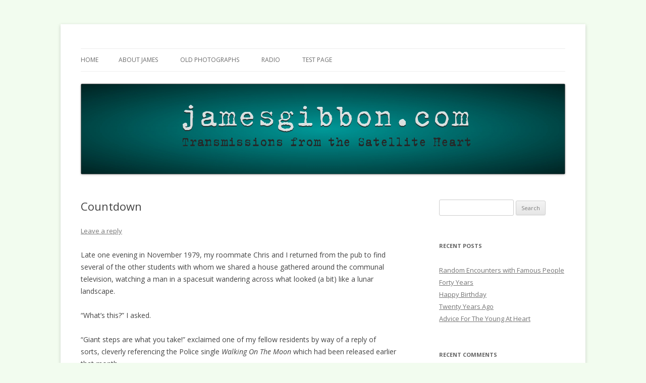

--- FILE ---
content_type: text/html; charset=UTF-8
request_url: http://www.jamesgibbon.com/countdown/
body_size: 9675
content:
<!DOCTYPE html>
<!--[if IE 7]>
<html class="ie ie7" lang="en-US">
<![endif]-->
<!--[if IE 8]>
<html class="ie ie8" lang="en-US">
<![endif]-->
<!--[if !(IE 7) | !(IE 8)  ]><!-->
<html lang="en-US">
<!--<![endif]-->
<head>
<meta charset="UTF-8" />
<meta name="viewport" content="width=device-width" />
<title>Countdown | jamesgibbon.com</title>
<link rel="profile" href="http://gmpg.org/xfn/11" />
<link rel="pingback" href="http://www.jamesgibbon.com/xmlrpc.php" />
<!--[if lt IE 9]>
<script src="http://www.jamesgibbon.com/wp-content/themes/twentytwelve/js/html5.js" type="text/javascript"></script>
<![endif]-->
<meta name='robots' content='max-image-preview:large' />
	<style>img:is([sizes="auto" i], [sizes^="auto," i]) { contain-intrinsic-size: 3000px 1500px }</style>
	<link rel='dns-prefetch' href='//fonts.googleapis.com' />
<link rel="alternate" type="application/rss+xml" title="jamesgibbon.com &raquo; Feed" href="http://www.jamesgibbon.com/feed/" />
<link rel="alternate" type="application/rss+xml" title="jamesgibbon.com &raquo; Comments Feed" href="http://www.jamesgibbon.com/comments/feed/" />
<link rel="alternate" type="application/rss+xml" title="jamesgibbon.com &raquo; Countdown Comments Feed" href="http://www.jamesgibbon.com/countdown/feed/" />
<script type="text/javascript">
/* <![CDATA[ */
window._wpemojiSettings = {"baseUrl":"https:\/\/s.w.org\/images\/core\/emoji\/16.0.1\/72x72\/","ext":".png","svgUrl":"https:\/\/s.w.org\/images\/core\/emoji\/16.0.1\/svg\/","svgExt":".svg","source":{"concatemoji":"http:\/\/www.jamesgibbon.com\/wp-includes\/js\/wp-emoji-release.min.js?ver=6.8.3"}};
/*! This file is auto-generated */
!function(s,n){var o,i,e;function c(e){try{var t={supportTests:e,timestamp:(new Date).valueOf()};sessionStorage.setItem(o,JSON.stringify(t))}catch(e){}}function p(e,t,n){e.clearRect(0,0,e.canvas.width,e.canvas.height),e.fillText(t,0,0);var t=new Uint32Array(e.getImageData(0,0,e.canvas.width,e.canvas.height).data),a=(e.clearRect(0,0,e.canvas.width,e.canvas.height),e.fillText(n,0,0),new Uint32Array(e.getImageData(0,0,e.canvas.width,e.canvas.height).data));return t.every(function(e,t){return e===a[t]})}function u(e,t){e.clearRect(0,0,e.canvas.width,e.canvas.height),e.fillText(t,0,0);for(var n=e.getImageData(16,16,1,1),a=0;a<n.data.length;a++)if(0!==n.data[a])return!1;return!0}function f(e,t,n,a){switch(t){case"flag":return n(e,"\ud83c\udff3\ufe0f\u200d\u26a7\ufe0f","\ud83c\udff3\ufe0f\u200b\u26a7\ufe0f")?!1:!n(e,"\ud83c\udde8\ud83c\uddf6","\ud83c\udde8\u200b\ud83c\uddf6")&&!n(e,"\ud83c\udff4\udb40\udc67\udb40\udc62\udb40\udc65\udb40\udc6e\udb40\udc67\udb40\udc7f","\ud83c\udff4\u200b\udb40\udc67\u200b\udb40\udc62\u200b\udb40\udc65\u200b\udb40\udc6e\u200b\udb40\udc67\u200b\udb40\udc7f");case"emoji":return!a(e,"\ud83e\udedf")}return!1}function g(e,t,n,a){var r="undefined"!=typeof WorkerGlobalScope&&self instanceof WorkerGlobalScope?new OffscreenCanvas(300,150):s.createElement("canvas"),o=r.getContext("2d",{willReadFrequently:!0}),i=(o.textBaseline="top",o.font="600 32px Arial",{});return e.forEach(function(e){i[e]=t(o,e,n,a)}),i}function t(e){var t=s.createElement("script");t.src=e,t.defer=!0,s.head.appendChild(t)}"undefined"!=typeof Promise&&(o="wpEmojiSettingsSupports",i=["flag","emoji"],n.supports={everything:!0,everythingExceptFlag:!0},e=new Promise(function(e){s.addEventListener("DOMContentLoaded",e,{once:!0})}),new Promise(function(t){var n=function(){try{var e=JSON.parse(sessionStorage.getItem(o));if("object"==typeof e&&"number"==typeof e.timestamp&&(new Date).valueOf()<e.timestamp+604800&&"object"==typeof e.supportTests)return e.supportTests}catch(e){}return null}();if(!n){if("undefined"!=typeof Worker&&"undefined"!=typeof OffscreenCanvas&&"undefined"!=typeof URL&&URL.createObjectURL&&"undefined"!=typeof Blob)try{var e="postMessage("+g.toString()+"("+[JSON.stringify(i),f.toString(),p.toString(),u.toString()].join(",")+"));",a=new Blob([e],{type:"text/javascript"}),r=new Worker(URL.createObjectURL(a),{name:"wpTestEmojiSupports"});return void(r.onmessage=function(e){c(n=e.data),r.terminate(),t(n)})}catch(e){}c(n=g(i,f,p,u))}t(n)}).then(function(e){for(var t in e)n.supports[t]=e[t],n.supports.everything=n.supports.everything&&n.supports[t],"flag"!==t&&(n.supports.everythingExceptFlag=n.supports.everythingExceptFlag&&n.supports[t]);n.supports.everythingExceptFlag=n.supports.everythingExceptFlag&&!n.supports.flag,n.DOMReady=!1,n.readyCallback=function(){n.DOMReady=!0}}).then(function(){return e}).then(function(){var e;n.supports.everything||(n.readyCallback(),(e=n.source||{}).concatemoji?t(e.concatemoji):e.wpemoji&&e.twemoji&&(t(e.twemoji),t(e.wpemoji)))}))}((window,document),window._wpemojiSettings);
/* ]]> */
</script>
<style id='wp-emoji-styles-inline-css' type='text/css'>

	img.wp-smiley, img.emoji {
		display: inline !important;
		border: none !important;
		box-shadow: none !important;
		height: 1em !important;
		width: 1em !important;
		margin: 0 0.07em !important;
		vertical-align: -0.1em !important;
		background: none !important;
		padding: 0 !important;
	}
</style>
<link rel='stylesheet' id='wp-block-library-css' href='http://www.jamesgibbon.com/wp-includes/css/dist/block-library/style.min.css?ver=6.8.3' type='text/css' media='all' />
<style id='classic-theme-styles-inline-css' type='text/css'>
/*! This file is auto-generated */
.wp-block-button__link{color:#fff;background-color:#32373c;border-radius:9999px;box-shadow:none;text-decoration:none;padding:calc(.667em + 2px) calc(1.333em + 2px);font-size:1.125em}.wp-block-file__button{background:#32373c;color:#fff;text-decoration:none}
</style>
<style id='global-styles-inline-css' type='text/css'>
:root{--wp--preset--aspect-ratio--square: 1;--wp--preset--aspect-ratio--4-3: 4/3;--wp--preset--aspect-ratio--3-4: 3/4;--wp--preset--aspect-ratio--3-2: 3/2;--wp--preset--aspect-ratio--2-3: 2/3;--wp--preset--aspect-ratio--16-9: 16/9;--wp--preset--aspect-ratio--9-16: 9/16;--wp--preset--color--black: #000000;--wp--preset--color--cyan-bluish-gray: #abb8c3;--wp--preset--color--white: #ffffff;--wp--preset--color--pale-pink: #f78da7;--wp--preset--color--vivid-red: #cf2e2e;--wp--preset--color--luminous-vivid-orange: #ff6900;--wp--preset--color--luminous-vivid-amber: #fcb900;--wp--preset--color--light-green-cyan: #7bdcb5;--wp--preset--color--vivid-green-cyan: #00d084;--wp--preset--color--pale-cyan-blue: #8ed1fc;--wp--preset--color--vivid-cyan-blue: #0693e3;--wp--preset--color--vivid-purple: #9b51e0;--wp--preset--gradient--vivid-cyan-blue-to-vivid-purple: linear-gradient(135deg,rgba(6,147,227,1) 0%,rgb(155,81,224) 100%);--wp--preset--gradient--light-green-cyan-to-vivid-green-cyan: linear-gradient(135deg,rgb(122,220,180) 0%,rgb(0,208,130) 100%);--wp--preset--gradient--luminous-vivid-amber-to-luminous-vivid-orange: linear-gradient(135deg,rgba(252,185,0,1) 0%,rgba(255,105,0,1) 100%);--wp--preset--gradient--luminous-vivid-orange-to-vivid-red: linear-gradient(135deg,rgba(255,105,0,1) 0%,rgb(207,46,46) 100%);--wp--preset--gradient--very-light-gray-to-cyan-bluish-gray: linear-gradient(135deg,rgb(238,238,238) 0%,rgb(169,184,195) 100%);--wp--preset--gradient--cool-to-warm-spectrum: linear-gradient(135deg,rgb(74,234,220) 0%,rgb(151,120,209) 20%,rgb(207,42,186) 40%,rgb(238,44,130) 60%,rgb(251,105,98) 80%,rgb(254,248,76) 100%);--wp--preset--gradient--blush-light-purple: linear-gradient(135deg,rgb(255,206,236) 0%,rgb(152,150,240) 100%);--wp--preset--gradient--blush-bordeaux: linear-gradient(135deg,rgb(254,205,165) 0%,rgb(254,45,45) 50%,rgb(107,0,62) 100%);--wp--preset--gradient--luminous-dusk: linear-gradient(135deg,rgb(255,203,112) 0%,rgb(199,81,192) 50%,rgb(65,88,208) 100%);--wp--preset--gradient--pale-ocean: linear-gradient(135deg,rgb(255,245,203) 0%,rgb(182,227,212) 50%,rgb(51,167,181) 100%);--wp--preset--gradient--electric-grass: linear-gradient(135deg,rgb(202,248,128) 0%,rgb(113,206,126) 100%);--wp--preset--gradient--midnight: linear-gradient(135deg,rgb(2,3,129) 0%,rgb(40,116,252) 100%);--wp--preset--font-size--small: 13px;--wp--preset--font-size--medium: 20px;--wp--preset--font-size--large: 36px;--wp--preset--font-size--x-large: 42px;--wp--preset--spacing--20: 0.44rem;--wp--preset--spacing--30: 0.67rem;--wp--preset--spacing--40: 1rem;--wp--preset--spacing--50: 1.5rem;--wp--preset--spacing--60: 2.25rem;--wp--preset--spacing--70: 3.38rem;--wp--preset--spacing--80: 5.06rem;--wp--preset--shadow--natural: 6px 6px 9px rgba(0, 0, 0, 0.2);--wp--preset--shadow--deep: 12px 12px 50px rgba(0, 0, 0, 0.4);--wp--preset--shadow--sharp: 6px 6px 0px rgba(0, 0, 0, 0.2);--wp--preset--shadow--outlined: 6px 6px 0px -3px rgba(255, 255, 255, 1), 6px 6px rgba(0, 0, 0, 1);--wp--preset--shadow--crisp: 6px 6px 0px rgba(0, 0, 0, 1);}:where(.is-layout-flex){gap: 0.5em;}:where(.is-layout-grid){gap: 0.5em;}body .is-layout-flex{display: flex;}.is-layout-flex{flex-wrap: wrap;align-items: center;}.is-layout-flex > :is(*, div){margin: 0;}body .is-layout-grid{display: grid;}.is-layout-grid > :is(*, div){margin: 0;}:where(.wp-block-columns.is-layout-flex){gap: 2em;}:where(.wp-block-columns.is-layout-grid){gap: 2em;}:where(.wp-block-post-template.is-layout-flex){gap: 1.25em;}:where(.wp-block-post-template.is-layout-grid){gap: 1.25em;}.has-black-color{color: var(--wp--preset--color--black) !important;}.has-cyan-bluish-gray-color{color: var(--wp--preset--color--cyan-bluish-gray) !important;}.has-white-color{color: var(--wp--preset--color--white) !important;}.has-pale-pink-color{color: var(--wp--preset--color--pale-pink) !important;}.has-vivid-red-color{color: var(--wp--preset--color--vivid-red) !important;}.has-luminous-vivid-orange-color{color: var(--wp--preset--color--luminous-vivid-orange) !important;}.has-luminous-vivid-amber-color{color: var(--wp--preset--color--luminous-vivid-amber) !important;}.has-light-green-cyan-color{color: var(--wp--preset--color--light-green-cyan) !important;}.has-vivid-green-cyan-color{color: var(--wp--preset--color--vivid-green-cyan) !important;}.has-pale-cyan-blue-color{color: var(--wp--preset--color--pale-cyan-blue) !important;}.has-vivid-cyan-blue-color{color: var(--wp--preset--color--vivid-cyan-blue) !important;}.has-vivid-purple-color{color: var(--wp--preset--color--vivid-purple) !important;}.has-black-background-color{background-color: var(--wp--preset--color--black) !important;}.has-cyan-bluish-gray-background-color{background-color: var(--wp--preset--color--cyan-bluish-gray) !important;}.has-white-background-color{background-color: var(--wp--preset--color--white) !important;}.has-pale-pink-background-color{background-color: var(--wp--preset--color--pale-pink) !important;}.has-vivid-red-background-color{background-color: var(--wp--preset--color--vivid-red) !important;}.has-luminous-vivid-orange-background-color{background-color: var(--wp--preset--color--luminous-vivid-orange) !important;}.has-luminous-vivid-amber-background-color{background-color: var(--wp--preset--color--luminous-vivid-amber) !important;}.has-light-green-cyan-background-color{background-color: var(--wp--preset--color--light-green-cyan) !important;}.has-vivid-green-cyan-background-color{background-color: var(--wp--preset--color--vivid-green-cyan) !important;}.has-pale-cyan-blue-background-color{background-color: var(--wp--preset--color--pale-cyan-blue) !important;}.has-vivid-cyan-blue-background-color{background-color: var(--wp--preset--color--vivid-cyan-blue) !important;}.has-vivid-purple-background-color{background-color: var(--wp--preset--color--vivid-purple) !important;}.has-black-border-color{border-color: var(--wp--preset--color--black) !important;}.has-cyan-bluish-gray-border-color{border-color: var(--wp--preset--color--cyan-bluish-gray) !important;}.has-white-border-color{border-color: var(--wp--preset--color--white) !important;}.has-pale-pink-border-color{border-color: var(--wp--preset--color--pale-pink) !important;}.has-vivid-red-border-color{border-color: var(--wp--preset--color--vivid-red) !important;}.has-luminous-vivid-orange-border-color{border-color: var(--wp--preset--color--luminous-vivid-orange) !important;}.has-luminous-vivid-amber-border-color{border-color: var(--wp--preset--color--luminous-vivid-amber) !important;}.has-light-green-cyan-border-color{border-color: var(--wp--preset--color--light-green-cyan) !important;}.has-vivid-green-cyan-border-color{border-color: var(--wp--preset--color--vivid-green-cyan) !important;}.has-pale-cyan-blue-border-color{border-color: var(--wp--preset--color--pale-cyan-blue) !important;}.has-vivid-cyan-blue-border-color{border-color: var(--wp--preset--color--vivid-cyan-blue) !important;}.has-vivid-purple-border-color{border-color: var(--wp--preset--color--vivid-purple) !important;}.has-vivid-cyan-blue-to-vivid-purple-gradient-background{background: var(--wp--preset--gradient--vivid-cyan-blue-to-vivid-purple) !important;}.has-light-green-cyan-to-vivid-green-cyan-gradient-background{background: var(--wp--preset--gradient--light-green-cyan-to-vivid-green-cyan) !important;}.has-luminous-vivid-amber-to-luminous-vivid-orange-gradient-background{background: var(--wp--preset--gradient--luminous-vivid-amber-to-luminous-vivid-orange) !important;}.has-luminous-vivid-orange-to-vivid-red-gradient-background{background: var(--wp--preset--gradient--luminous-vivid-orange-to-vivid-red) !important;}.has-very-light-gray-to-cyan-bluish-gray-gradient-background{background: var(--wp--preset--gradient--very-light-gray-to-cyan-bluish-gray) !important;}.has-cool-to-warm-spectrum-gradient-background{background: var(--wp--preset--gradient--cool-to-warm-spectrum) !important;}.has-blush-light-purple-gradient-background{background: var(--wp--preset--gradient--blush-light-purple) !important;}.has-blush-bordeaux-gradient-background{background: var(--wp--preset--gradient--blush-bordeaux) !important;}.has-luminous-dusk-gradient-background{background: var(--wp--preset--gradient--luminous-dusk) !important;}.has-pale-ocean-gradient-background{background: var(--wp--preset--gradient--pale-ocean) !important;}.has-electric-grass-gradient-background{background: var(--wp--preset--gradient--electric-grass) !important;}.has-midnight-gradient-background{background: var(--wp--preset--gradient--midnight) !important;}.has-small-font-size{font-size: var(--wp--preset--font-size--small) !important;}.has-medium-font-size{font-size: var(--wp--preset--font-size--medium) !important;}.has-large-font-size{font-size: var(--wp--preset--font-size--large) !important;}.has-x-large-font-size{font-size: var(--wp--preset--font-size--x-large) !important;}
:where(.wp-block-post-template.is-layout-flex){gap: 1.25em;}:where(.wp-block-post-template.is-layout-grid){gap: 1.25em;}
:where(.wp-block-columns.is-layout-flex){gap: 2em;}:where(.wp-block-columns.is-layout-grid){gap: 2em;}
:root :where(.wp-block-pullquote){font-size: 1.5em;line-height: 1.6;}
</style>
<link rel='stylesheet' id='twentytwelve-fonts-css' href='http://fonts.googleapis.com/css?family=Open+Sans:400italic,700italic,400,700&#038;subset=latin,latin-ext' type='text/css' media='all' />
<link rel='stylesheet' id='twentytwelve-style-css' href='http://www.jamesgibbon.com/wp-content/themes/twentytwelve/style.css?ver=6.8.3' type='text/css' media='all' />
<!--[if lt IE 9]>
<link rel='stylesheet' id='twentytwelve-ie-css' href='http://www.jamesgibbon.com/wp-content/themes/twentytwelve/css/ie.css?ver=20121010' type='text/css' media='all' />
<![endif]-->
<link rel="https://api.w.org/" href="http://www.jamesgibbon.com/wp-json/" /><link rel="alternate" title="JSON" type="application/json" href="http://www.jamesgibbon.com/wp-json/wp/v2/posts/785" /><link rel="EditURI" type="application/rsd+xml" title="RSD" href="http://www.jamesgibbon.com/xmlrpc.php?rsd" />
<meta name="generator" content="WordPress 6.8.3" />
<link rel="canonical" href="http://www.jamesgibbon.com/countdown/" />
<link rel='shortlink' href='http://www.jamesgibbon.com/?p=785' />
<link rel="alternate" title="oEmbed (JSON)" type="application/json+oembed" href="http://www.jamesgibbon.com/wp-json/oembed/1.0/embed?url=http%3A%2F%2Fwww.jamesgibbon.com%2Fcountdown%2F" />
<style type="text/css">.recentcomments a{display:inline !important;padding:0 !important;margin:0 !important;}</style>	<style type="text/css" id="twentytwelve-header-css">
			.site-title,
		.site-description {
			position: absolute;
			clip: rect(1px 1px 1px 1px); /* IE7 */
			clip: rect(1px, 1px, 1px, 1px);
		}
		</style>
	<style type="text/css" id="custom-background-css">
body.custom-background { background-color: #f2fcef; }
</style>
	</head>

<body class="wp-singular post-template-default single single-post postid-785 single-format-standard custom-background wp-theme-twentytwelve custom-font-enabled single-author">
<div id="page" class="hfeed site">
	<header id="masthead" class="site-header" role="banner">
		<hgroup>
			<h1 class="site-title"><a href="http://www.jamesgibbon.com/" title="jamesgibbon.com" rel="home">jamesgibbon.com</a></h1>
			<h2 class="site-description">Transmissions From the Satellite Heart</h2>
		</hgroup>

		<nav id="site-navigation" class="main-navigation" role="navigation">
			<h3 class="menu-toggle">Menu</h3>
			<a class="assistive-text" href="#content" title="Skip to content">Skip to content</a>
			<div class="nav-menu"><ul>
<li ><a href="http://www.jamesgibbon.com/">Home</a></li><li class="page_item page-item-2"><a href="http://www.jamesgibbon.com/about/">About James</a></li>
<li class="page_item page-item-400"><a href="http://www.jamesgibbon.com/old-photographs/">Old Photographs</a></li>
<li class="page_item page-item-58"><a href="http://www.jamesgibbon.com/radio/">Radio</a></li>
<li class="page_item page-item-909"><a href="http://www.jamesgibbon.com/test-page/">Test Page</a></li>
</ul></div>
		</nav><!-- #site-navigation -->

				<a href="http://www.jamesgibbon.com/"><img src="http://www.jamesgibbon.com/wp-content/uploads/2013/03/copy-jgbanner5.png" class="header-image" width="960" height="180" alt="" /></a>
			</header><!-- #masthead -->

	<div id="main" class="wrapper">
	<div id="primary" class="site-content">
		<div id="content" role="main">

			
				
	<article id="post-785" class="post-785 post type-post status-publish format-standard hentry category-uncategorized">
				<header class="entry-header">
									<h1 class="entry-title">Countdown</h1>
										<div class="comments-link">
					<a href="http://www.jamesgibbon.com/countdown/#respond"><span class="leave-reply">Leave a reply</span></a>				</div><!-- .comments-link -->
					</header><!-- .entry-header -->

				<div class="entry-content">
			<p>Late one evening in November 1979, my roommate Chris and I returned from the pub to find several of the other students with whom we shared a house gathered around the communal television, watching a man in a spacesuit wandering across what looked (a bit) like a lunar landscape.</p>
<p>&#8220;What&#8217;s this?&#8221; I asked.</p>
<p>&#8220;Giant steps are what you take!&#8221; exclaimed one of my fellow residents by way of a reply of sorts, cleverly referencing the Police single <em>Walking On The Moon</em> which had been released earlier that month.</p>
<p>It was in fact Robert Altman&#8217;s 1968 film, <em>Countdown</em>.</p>
<p>I only caught the last ten minutes of the film, unfortunately. But I promised myself I&#8217;d watch the whole thing one day and last night, I did.</p>
<p><a href="http://www.jamesgibbon.com/wp-content/uploads/2018/01/countdownsnap003.jpg"><img fetchpriority="high" decoding="async" class="size-full wp-image-786 aligncenter" src="http://www.jamesgibbon.com/wp-content/uploads/2018/01/countdownsnap003.jpg" alt="" width="640" height="272" /></a></p>
<p>The events of the years which followed it have made something of a mockery of this film, which concerns a secret backup project to Apollo called <em>Pilgrim</em>, hurriedly put into operation when it&#8217;s discovered that the Russians are planning to land a man on the Moon before NASA. One of the Apollo 3 astronauts, a geologist called Lee Stegler (James Caan), is given three weeks to prepare to go to the Moon on the Pilgrim spacecraft, where he must locate a special shelter due to land there a few days before he does. Once he does get there he is to stay put, receiving supplies from Earth every couple of months until an Apollo mission can be ready to come and bring him home.</p>
<p>Since the Moon shelter completes its mission to the Moon either automatically or under remote control from Houston, it&#8217;s unclear why they couldn&#8217;t just have strapped him into it before take off, to save sending a second spacecraft. He could have sat reading magazines and sucking boiled sweets while the computers and boffins on the ground did all the work.</p>
<p>The first part of the film &#8211; dealing with Mrs Stegler&#8217;s dread and anxiety, internal politics and infighting at NASA, will he be ready in time, will the Soviets get there first and all that &#8211; is actually a bit dull, predictable and overdone. I understand that the British release of this pic was 30 minutes shorter (I watched the original 101 minute version) and I doubt that the plot suffered in the slightest at the hands of the editor&#8217;s knife.</p>
<p>Nonetheless I quite enjoyed the whole thing, especially after our hero blasts off for the Moon.</p>
<p>Of course it&#8217;s impossible to watch this film without experiencing it as taking place in a sort of bizarre alternative universe, and I don&#8217;t just mean the &#8217;60s. Altman&#8217;s depiction of Man&#8217;s first steps on the Moon is utterly different from the actual event that took place about a year after the film was released, but for me, that only served to make this part of the film more unsettling and compelling.</p>
<p><a href="http://www.jamesgibbon.com/wp-content/uploads/2018/01/countdownsnap001.jpg"><img decoding="async" class="alignnone size-full wp-image-787" src="http://www.jamesgibbon.com/wp-content/uploads/2018/01/countdownsnap001.jpg" alt="" width="640" height="272" /></a></p>
<p>Stegler just climbs down from the hatch in the subdued lunar gloom and sets off on foot to look for the shelter. No TV camera, no speech, no Buzz Aldrin, no radio contact with Earth. Despite clear shadows on the surface it&#8217;s somehow almost dark, adding to the general feeling of isolation and eeriness. He doesn&#8217;t actually know where the shelter is apart from its rough location. He lied to Mission Control when they asked him to confirm that he&#8217;d sighted it from lunar orbit.</p>
<p>While hiking across the surface of the Moon, Stegler finds that the Soviets did get to the Moon first, when he comes across the wreckage of a Russian Moon lander and the bodies of three cosmonauts, wearing helmets emblazoned with &#8216;CCCP&#8217;. This made me laugh because the surface area of the Moon is about twice that of the continent of North America, and even allowing for the notion that the Russians were aiming for the same general area it seems fantastically improbable to me that he&#8217;d simply happen upon them.</p>
<p><a href="http://www.jamesgibbon.com/wp-content/uploads/2018/01/countdownsnap002.jpg"><img decoding="async" class="size-full wp-image-788 aligncenter" src="http://www.jamesgibbon.com/wp-content/uploads/2018/01/countdownsnap002.jpg" alt="" width="640" height="272" /></a></p>
<p>Does he find the shelter? It&#8217;s quite a watchable film, so I won&#8217;t spoil the ending. You can always Google it.</p>
<p>By the way, giant steps are not what you take when Walking On The Moon in this film.</p>
					</div><!-- .entry-content -->
		
		<footer class="entry-meta">
			This entry was posted in <a href="http://www.jamesgibbon.com/category/uncategorized/" rel="category tag">Uncategorized</a> on <a href="http://www.jamesgibbon.com/countdown/" title="4:47 pm" rel="bookmark"><time class="entry-date" datetime="2018-01-22T16:47:29+00:00">January 22, 2018</time></a><span class="by-author"> by <span class="author vcard"><a class="url fn n" href="http://www.jamesgibbon.com/author/admin/" title="View all posts by admin" rel="author">admin</a></span></span>.								</footer><!-- .entry-meta -->
	</article><!-- #post -->

				<nav class="nav-single">
					<h3 class="assistive-text">Post navigation</h3>
					<span class="nav-previous"><a href="http://www.jamesgibbon.com/mice/" rel="prev"><span class="meta-nav">&larr;</span> Mice</a></span>
					<span class="nav-next"><a href="http://www.jamesgibbon.com/paddy-mcaloon/" rel="next">Paddy McAloon <span class="meta-nav">&rarr;</span></a></span>
				</nav><!-- .nav-single -->

				
<div id="comments" class="comments-area">

	
	
		<div id="respond" class="comment-respond">
		<h3 id="reply-title" class="comment-reply-title">Leave a Reply <small><a rel="nofollow" id="cancel-comment-reply-link" href="/countdown/#respond" style="display:none;">Cancel reply</a></small></h3><form action="http://www.jamesgibbon.com/wp-comments-post.php" method="post" id="commentform" class="comment-form"><p class="comment-notes"><span id="email-notes">Your email address will not be published.</span> <span class="required-field-message">Required fields are marked <span class="required">*</span></span></p><p class="comment-form-comment"><label for="comment">Comment <span class="required">*</span></label> <textarea id="comment" name="comment" cols="45" rows="8" maxlength="65525" required="required"></textarea></p><p class="comment-form-author"><label for="author">Name <span class="required">*</span></label> <input id="author" name="author" type="text" value="" size="30" maxlength="245" autocomplete="name" required="required" /></p>
<p class="comment-form-email"><label for="email">Email <span class="required">*</span></label> <input id="email" name="email" type="text" value="" size="30" maxlength="100" aria-describedby="email-notes" autocomplete="email" required="required" /></p>
<p class="comment-form-url"><label for="url">Website</label> <input id="url" name="url" type="text" value="" size="30" maxlength="200" autocomplete="url" /></p>
<p class="comment-form-cookies-consent"><input id="wp-comment-cookies-consent" name="wp-comment-cookies-consent" type="checkbox" value="yes" /> <label for="wp-comment-cookies-consent">Save my name, email, and website in this browser for the next time I comment.</label></p>
<p class="form-submit"><input name="submit" type="submit" id="submit" class="submit" value="Post Comment" /> <input type='hidden' name='comment_post_ID' value='785' id='comment_post_ID' />
<input type='hidden' name='comment_parent' id='comment_parent' value='0' />
</p><p style="display: none;"><input type="hidden" id="akismet_comment_nonce" name="akismet_comment_nonce" value="d5b9e16e28" /></p><p style="display: none !important;" class="akismet-fields-container" data-prefix="ak_"><label>&#916;<textarea name="ak_hp_textarea" cols="45" rows="8" maxlength="100"></textarea></label><input type="hidden" id="ak_js_1" name="ak_js" value="113"/><script>document.getElementById( "ak_js_1" ).setAttribute( "value", ( new Date() ).getTime() );</script></p></form>	</div><!-- #respond -->
	
</div><!-- #comments .comments-area -->
			
		</div><!-- #content -->
	</div><!-- #primary -->


			<div id="secondary" class="widget-area" role="complementary">
			<aside id="search-2" class="widget widget_search"><form role="search" method="get" id="searchform" class="searchform" action="http://www.jamesgibbon.com/">
				<div>
					<label class="screen-reader-text" for="s">Search for:</label>
					<input type="text" value="" name="s" id="s" />
					<input type="submit" id="searchsubmit" value="Search" />
				</div>
			</form></aside>
		<aside id="recent-posts-2" class="widget widget_recent_entries">
		<h3 class="widget-title">Recent Posts</h3>
		<ul>
											<li>
					<a href="http://www.jamesgibbon.com/random-encounters-with-famous-people/">Random Encounters with Famous People</a>
									</li>
											<li>
					<a href="http://www.jamesgibbon.com/forty-years/">Forty Years</a>
									</li>
											<li>
					<a href="http://www.jamesgibbon.com/happy-birthday/">Happy Birthday</a>
									</li>
											<li>
					<a href="http://www.jamesgibbon.com/twenty-years-ago/">Twenty Years Ago</a>
									</li>
											<li>
					<a href="http://www.jamesgibbon.com/advice-for-the-young-at-heart/">Advice For The Young At Heart</a>
									</li>
					</ul>

		</aside><aside id="recent-comments-2" class="widget widget_recent_comments"><h3 class="widget-title">Recent Comments</h3><ul id="recentcomments"><li class="recentcomments"><span class="comment-author-link">Natasa</span> on <a href="http://www.jamesgibbon.com/radio/#comment-442300">Radio</a></li><li class="recentcomments"><span class="comment-author-link">me</span> on <a href="http://www.jamesgibbon.com/beatles-diary/#comment-66177">Beatles Diary</a></li><li class="recentcomments"><span class="comment-author-link">natasa</span> on <a href="http://www.jamesgibbon.com/old-photographs/#comment-25743">Old Photographs</a></li><li class="recentcomments"><span class="comment-author-link">natasa</span> on <a href="http://www.jamesgibbon.com/rush-tour/#comment-23563">Rush Tour</a></li><li class="recentcomments"><span class="comment-author-link">admin</span> on <a href="http://www.jamesgibbon.com/about/#comment-20654">About James</a></li></ul></aside><aside id="archives-2" class="widget widget_archive"><h3 class="widget-title">Archives</h3>
			<ul>
					<li><a href='http://www.jamesgibbon.com/2025/04/'>April 2025</a></li>
	<li><a href='http://www.jamesgibbon.com/2025/03/'>March 2025</a></li>
	<li><a href='http://www.jamesgibbon.com/2024/12/'>December 2024</a></li>
	<li><a href='http://www.jamesgibbon.com/2023/07/'>July 2023</a></li>
	<li><a href='http://www.jamesgibbon.com/2022/02/'>February 2022</a></li>
	<li><a href='http://www.jamesgibbon.com/2021/01/'>January 2021</a></li>
	<li><a href='http://www.jamesgibbon.com/2020/10/'>October 2020</a></li>
	<li><a href='http://www.jamesgibbon.com/2020/04/'>April 2020</a></li>
	<li><a href='http://www.jamesgibbon.com/2019/12/'>December 2019</a></li>
	<li><a href='http://www.jamesgibbon.com/2019/05/'>May 2019</a></li>
	<li><a href='http://www.jamesgibbon.com/2019/03/'>March 2019</a></li>
	<li><a href='http://www.jamesgibbon.com/2018/07/'>July 2018</a></li>
	<li><a href='http://www.jamesgibbon.com/2018/05/'>May 2018</a></li>
	<li><a href='http://www.jamesgibbon.com/2018/04/'>April 2018</a></li>
	<li><a href='http://www.jamesgibbon.com/2018/01/'>January 2018</a></li>
	<li><a href='http://www.jamesgibbon.com/2017/10/'>October 2017</a></li>
	<li><a href='http://www.jamesgibbon.com/2017/09/'>September 2017</a></li>
	<li><a href='http://www.jamesgibbon.com/2017/08/'>August 2017</a></li>
	<li><a href='http://www.jamesgibbon.com/2017/06/'>June 2017</a></li>
	<li><a href='http://www.jamesgibbon.com/2017/05/'>May 2017</a></li>
	<li><a href='http://www.jamesgibbon.com/2017/03/'>March 2017</a></li>
	<li><a href='http://www.jamesgibbon.com/2016/01/'>January 2016</a></li>
	<li><a href='http://www.jamesgibbon.com/2015/12/'>December 2015</a></li>
	<li><a href='http://www.jamesgibbon.com/2015/09/'>September 2015</a></li>
	<li><a href='http://www.jamesgibbon.com/2014/12/'>December 2014</a></li>
	<li><a href='http://www.jamesgibbon.com/2014/08/'>August 2014</a></li>
	<li><a href='http://www.jamesgibbon.com/2014/05/'>May 2014</a></li>
	<li><a href='http://www.jamesgibbon.com/2014/03/'>March 2014</a></li>
	<li><a href='http://www.jamesgibbon.com/2013/12/'>December 2013</a></li>
	<li><a href='http://www.jamesgibbon.com/2013/09/'>September 2013</a></li>
	<li><a href='http://www.jamesgibbon.com/2013/06/'>June 2013</a></li>
	<li><a href='http://www.jamesgibbon.com/2013/05/'>May 2013</a></li>
	<li><a href='http://www.jamesgibbon.com/2013/04/'>April 2013</a></li>
	<li><a href='http://www.jamesgibbon.com/2013/03/'>March 2013</a></li>
	<li><a href='http://www.jamesgibbon.com/2013/02/'>February 2013</a></li>
	<li><a href='http://www.jamesgibbon.com/2012/12/'>December 2012</a></li>
	<li><a href='http://www.jamesgibbon.com/2012/08/'>August 2012</a></li>
	<li><a href='http://www.jamesgibbon.com/2012/06/'>June 2012</a></li>
	<li><a href='http://www.jamesgibbon.com/2011/09/'>September 2011</a></li>
	<li><a href='http://www.jamesgibbon.com/2010/07/'>July 2010</a></li>
	<li><a href='http://www.jamesgibbon.com/2009/12/'>December 2009</a></li>
	<li><a href='http://www.jamesgibbon.com/2009/03/'>March 2009</a></li>
	<li><a href='http://www.jamesgibbon.com/2008/05/'>May 2008</a></li>
	<li><a href='http://www.jamesgibbon.com/2006/11/'>November 2006</a></li>
	<li><a href='http://www.jamesgibbon.com/2006/09/'>September 2006</a></li>
	<li><a href='http://www.jamesgibbon.com/2005/11/'>November 2005</a></li>
	<li><a href='http://www.jamesgibbon.com/2004/09/'>September 2004</a></li>
			</ul>

			</aside><aside id="categories-2" class="widget widget_categories"><h3 class="widget-title">Categories</h3>
			<ul>
					<li class="cat-item cat-item-1"><a href="http://www.jamesgibbon.com/category/uncategorized/">Uncategorized</a>
</li>
			</ul>

			</aside><aside id="meta-2" class="widget widget_meta"><h3 class="widget-title">Meta</h3>
		<ul>
						<li><a href="http://www.jamesgibbon.com/wp-login.php">Log in</a></li>
			<li><a href="http://www.jamesgibbon.com/feed/">Entries feed</a></li>
			<li><a href="http://www.jamesgibbon.com/comments/feed/">Comments feed</a></li>

			<li><a href="https://wordpress.org/">WordPress.org</a></li>
		</ul>

		</aside>		</div><!-- #secondary -->
		</div><!-- #main .wrapper -->
	<footer id="colophon" role="contentinfo">
		<div class="site-info">
						<a href="http://wordpress.org/" title="Semantic Personal Publishing Platform">Proudly powered by WordPress</a>
		</div><!-- .site-info -->
	</footer><!-- #colophon -->
</div><!-- #page -->

<script type="speculationrules">
{"prefetch":[{"source":"document","where":{"and":[{"href_matches":"\/*"},{"not":{"href_matches":["\/wp-*.php","\/wp-admin\/*","\/wp-content\/uploads\/*","\/wp-content\/*","\/wp-content\/plugins\/*","\/wp-content\/themes\/twentytwelve\/*","\/*\\?(.+)"]}},{"not":{"selector_matches":"a[rel~=\"nofollow\"]"}},{"not":{"selector_matches":".no-prefetch, .no-prefetch a"}}]},"eagerness":"conservative"}]}
</script>
<script type="text/javascript" src="http://www.jamesgibbon.com/wp-includes/js/comment-reply.min.js?ver=6.8.3" id="comment-reply-js" async="async" data-wp-strategy="async"></script>
<script type="text/javascript" src="http://www.jamesgibbon.com/wp-content/themes/twentytwelve/js/navigation.js?ver=1.0" id="twentytwelve-navigation-js"></script>
<script defer type="text/javascript" src="http://www.jamesgibbon.com/wp-content/plugins/akismet/_inc/akismet-frontend.js?ver=1763471995" id="akismet-frontend-js"></script>
</body>
</html>